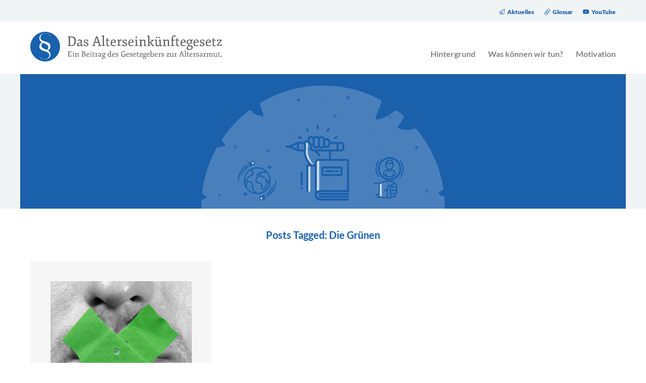

--- FILE ---
content_type: text/css; charset=utf-8
request_url: https://altersarmut-per-gesetz.de/wp-content/themes/altersarmut-per-gesetz-2017/css/fontawesome-pro-brands.css
body_size: -107
content:
@font-face{font-family:'Font Awesome 5 Brands';font-style:normal;font-weight:900;src:url("../webfonts/fontawesome-pro-brands-900.eot");src:url("../webfonts/fontawesome-pro-brands-900.eot?#iefix") format("embedded-opentype"),url("../webfonts/fontawesome-pro-brands-900.woff2") format("woff2"),url("../webfonts/fontawesome-pro-brands-900.woff") format("woff"),url("../webfonts/fontawesome-pro-brands-900.ttf") format("truetype"),url("../webfonts/fontawesome-pro-brands-900.svg#fontawesome") format("svg")}.fab{font-family:'Font Awesome 5 Brands';font-weight:900}


--- FILE ---
content_type: text/css; charset=utf-8
request_url: https://altersarmut-per-gesetz.de/wp-content/themes/altersarmut-per-gesetz-2017/library/royalslider/skins/default-inverted/rs-default-inverted.css
body_size: 1804
content:
/******************************
*
*  RoyalSlider Default Inverted Skin 
*
*    1. Arrows 
*    2. Bullets
*    3. Thumbnails
*    4. Tabs
*    5. Fullscreen button
*    6. Play/close video button
*    7. Preloader
*    8. Caption
*    
*  Sprite: 'rs-default-inverted.png'
*  Feel free to edit anything
*  If you don't some part - just delete it
* 
******************************/


/* Background */
.rsDefaultInv,
.rsDefaultInv .rsOverflow,
.rsDefaultInv .rsSlide,
.rsDefaultInv .rsVideoFrameHolder,
.rsDefaultInv .rsThumbs {
	background: #EEE;
	color: #222;
}


/***************
*
*  1. Arrows
*
****************/

.rsDefaultInv .rsArrow {
	height: 100%;
	width: 44px;
	position: absolute;
	display: block;
	cursor: pointer;
	z-index: 21;
}
.rsDefaultInv.rsVer .rsArrow {
	width: 100%;
	height: 44px;
	
}
.rsDefaultInv.rsVer .rsArrowLeft { top: 0; left: 0; }
.rsDefaultInv.rsVer .rsArrowRight { bottom: 0;  left: 0; }

.rsDefaultInv.rsHor .rsArrowLeft { left: 0; top: 0; }
.rsDefaultInv.rsHor .rsArrowRight { right: 0; top:0; }

.rsDefaultInv .rsArrowIcn {		
	width: 32px;
	height: 32px;
	top: 50%;
	left: 50%;
	margin-top:-16px;	
	margin-left: -16px;

	position: absolute;	
	cursor: pointer;	
	background: url('rs-default-inverted.png');

	background-color: #FFF;
	background-color: rgba(255,255,255, .75);
	*background-color: #FFF;
	
	border-radius: 2px;
}
.rsDefaultInv .rsArrowIcn:hover {
	background-color: rgba(255,255,255,0.9);
}

.rsDefaultInv.rsHor .rsArrowLeft .rsArrowIcn { background-position: -64px -32px; }
.rsDefaultInv.rsHor .rsArrowRight .rsArrowIcn { background-position: -64px -64px; }

.rsDefaultInv.rsVer .rsArrowLeft .rsArrowIcn { background-position: -96px -32px; }
.rsDefaultInv.rsVer .rsArrowRight .rsArrowIcn { background-position: -96px -64px; }

.rsDefaultInv .rsArrowDisabled .rsArrowIcn { filter: alpha(opacity=20); opacity: .2; *display: none; }


/***************
*
*  2. Bullets
*
****************/

.rsDefaultInv .rsBullets {
	position: relative;
	z-index: 35;
	padding-top: 4px;
	width: 100%;
	height: auto;
	margin: 0 auto; 

	text-align: center;
	line-height: 5px;
	overflow: hidden;
}
.rsDefaultInv .rsBullet {
	width: 5px;
	height: 5px;
	display: inline-block;
	*display:inline; 
	*zoom:1;
	padding: 6px;
}
.rsDefaultInv .rsBullet span {
	display: block;
	width: 5px;
	height: 5px;
	border-radius: 50%;
	background: #BBB;
}
.rsDefaultInv .rsBullet.rsNavSelected span {
	background-color: #000;
}





/***************
*
*  3. Thumbnails
*
****************/

.rsDefaultInv .rsThumbsHor {
	width: 100%;
	height: 72px;
}
.rsDefaultInv .rsThumbsVer {
	width: 96px;
	height: 100%;
	position: absolute;
	top: 0;
	right: 0;
}
.rsDefaultInv.rsWithThumbsHor .rsThumbsContainer {
	position: relative;
	height: 100%;
}
.rsDefaultInv.rsWithThumbsVer .rsThumbsContainer {
	position: relative;
	width: 100%;
}
.rsDefaultInv .rsThumb {
	float: left;
	overflow: hidden;
	width: 96px;
	height: 72px;
}
.rsDefaultInv .rsThumb img {
	width: 100%;
	height: 100%;
}
.rsDefaultInv .rsThumb.rsNavSelected {
	background: #FFF;
}
.rsDefaultInv .rsThumb.rsNavSelected img {
	opacity: 0.5;
	filter: alpha(opacity=50);
}
.rsDefaultInv .rsTmb {
	display: block;
}

/* Thumbnails with text */
.rsDefaultInv .rsTmb h5 {
	font-size: 16px;
	margin: 0;
	padding: 0;
	line-height: 20px;
}
.rsDefaultInv .rsTmb span {
	color: #DDD;
	margin: 0;
	padding: 0;
	font-size: 13px;
	line-height: 18px;
}



/* Thumbnails arrow icons */
.rsDefaultInv .rsThumbsArrow {
	height: 100%;
	width: 20px;
	position: absolute;
	display: block;
	cursor: pointer;	
	z-index: 21;	
	background: #FFF;
	background: rgba(255,255,255,0.75);
}
.rsDefaultInv .rsThumbsArrow:hover {
	background: rgba(255,255,255,0.9);
}
.rsDefaultInv.rsWithThumbsVer .rsThumbsArrow {
	width: 100%;
	height: 20px;
}
.rsDefaultInv.rsWithThumbsVer .rsThumbsArrowLeft { top: 0; left: 0; }
.rsDefaultInv.rsWithThumbsVer .rsThumbsArrowRight { bottom: 0;  left: 0; }

.rsDefaultInv.rsWithThumbsHor .rsThumbsArrowLeft { left: 0; top: 0; }
.rsDefaultInv.rsWithThumbsHor .rsThumbsArrowRight { right: 0; top:0; }

.rsDefaultInv .rsThumbsArrowIcn {		
	width: 16px;
	height: 16px;
	top: 50%;
	left: 50%;
	margin-top:-8px;	
	margin-left: -8px;
	position: absolute;	
	cursor: pointer;	
	background: url('rs-default-inverted.png');
}

.rsDefaultInv.rsWithThumbsHor .rsThumbsArrowLeft .rsThumbsArrowIcn { background-position: -128px -32px; }
.rsDefaultInv.rsWithThumbsHor .rsThumbsArrowRight .rsThumbsArrowIcn { background-position: -128px -48px; }

.rsDefaultInv.rsWithThumbsVer .rsThumbsArrowLeft .rsThumbsArrowIcn { background-position: -144px -32px; }
.rsDefaultInv.rsWithThumbsVer .rsThumbsArrowRight .rsThumbsArrowIcn { background-position: -144px -48px; }

.rsDefaultInv .rsThumbsArrowDisabled { display: none !important; }

/* Thumbnails resizing on smaller screens */
@media screen and (min-width: 0px) and (max-width: 800px) {
	.rsDefaultInv .rsThumb {
		width: 59px;
		height: 44px;
	}
	.rsDefaultInv .rsThumbsHor {
		height: 44px;
	}
	.rsDefaultInv .rsThumbsVer {
		width: 59px;
	}
}




/***************
*
*  4. Tabs
*
****************/

.rsDefaultInv .rsTabs {
	width: 100%;
	height: auto;
	margin: 0 auto;
	text-align:center;
	overflow: hidden; padding-top: 12px; position: relative;
}
.rsDefaultInv .rsTab {
	display: inline-block;
	cursor: pointer;
	text-align: center;
	height: auto;
	width: auto;
	color: #333;
	padding: 5px 13px 6px;
	min-width: 72px;
	border: 1px solid #D9D9DD;
	border-right: 1px solid #f5f5f5;
	text-decoration: none;

	background-color: #FFF;
	background-image: -webkit-linear-gradient(top, #fefefe, #f4f4f4); 
	background-image:    -moz-linear-gradient(top, #fefefe, #f4f4f4);
	background-image:         linear-gradient(to bottom, #fefefe, #f4f4f4);

	-webkit-box-shadow: inset 1px 0 0 #fff;
	box-shadow: inset 1px 0 0 #fff;

	*display:inline; 
	*zoom:1;
}
.rsDefaultInv .rsTab:first-child {
	-webkit-border-top-left-radius: 4px;
	border-top-left-radius: 4px;
	-webkit-border-bottom-left-radius: 4px;
	border-bottom-left-radius: 4px;
}
.rsDefaultInv .rsTab:last-child { 
	-webkit-border-top-right-radius: 4px;
	border-top-right-radius: 4px;
	-webkit-border-bottom-right-radius: 4px;
	border-bottom-right-radius: 4px;

	border-right:  1px solid #cfcfcf;
}
.rsDefaultInv .rsTab:active { 
	border: 1px solid #D9D9DD;   
	background-color: #f4f4f4;
	box-shadow:  0 1px 4px rgba(0, 0, 0, 0.2) inset;
}
.rsDefaultInv .rsTab.rsNavSelected { 
	color: #FFF;
	border: 1px solid #999;
	text-shadow: 1px 1px #838383;
	box-shadow: 0 1px 9px rgba(102, 102, 102, 0.65) inset;
	background: #ACACAC;
	background-image: -webkit-linear-gradient(top, #ACACAC, #BBB);
	background-image: -moz-llinear-gradient(top, #ACACAC, #BBB);
	background-image: linear-gradient(to bottom, #ACACAC, #BBB);
}





/***************
*
*  5. Fullscreen button
*
****************/

.rsDefaultInv .rsFullscreenBtn {
	right: 0;
	top: 0;
	width: 44px;
	height: 44px;
	z-index: 22;
	display: block;
	position: absolute;
	cursor: pointer;
	
}
.rsDefaultInv .rsFullscreenIcn {
	display: block;
	margin: 6px;
	width: 32px;
	height: 32px;

	background: url('rs-default-inverted.png') 0 0;
	background-color: #FFF;
	background-color: rgba(255,255,255,0.75);
	*background-color: #FFF;
	border-radius: 2px;

}
.rsDefaultInv .rsFullscreenIcn:hover {
	background-color: rgba(255,255,255,0.9);
}
.rsDefaultInv.rsFullscreen .rsFullscreenIcn {
	background-position: -32px 0;
}





/***************
*
*  6. Play/close video button
*
****************/

.rsDefaultInv .rsPlayBtn {
	-webkit-tap-highlight-color:rgba(0,0,0,0.3);
	width:64px;
	height:64px;
	margin-left:-32px;
	margin-top:-32px;
	cursor: pointer;
}
.rsDefaultInv .rsPlayBtnIcon {
	width:64px;
	display:block;
	height:64px;
	-webkit-border-radius: 4px;
	border-radius: 4px;
	
	-webkit-transition: .3s;
	-moz-transition: .3s;
	transition: .3s;

	background:url(rs-default-inverted.png) no-repeat 0 -32px;
	background-color: #FFF;
	background-color: rgba(255,255,255,0.75);
	*background-color: #FFF;
}
.rsDefaultInv .rsPlayBtn:hover .rsPlayBtnIcon {
	background-color: rgba(255,255,255,0.9);
}
.rsDefaultInv .rsBtnCenterer {
	position:absolute;
	left:50%;
	top:50%;
	width: 20px;
	height: 20px;
}
.rsDefaultInv .rsCloseVideoBtn {
	right: 0;
	top: 0;
	width: 44px;
	height: 44px;
	z-index: 500;
	position: absolute;
	cursor: pointer;
	-webkit-backface-visibility: hidden;
	-webkit-transform: translateZ(0);
	
}
.rsDefaultInv .rsCloseVideoBtn.rsiOSBtn {
	top: -38px;
	right: -6px;
}

.rsDefaultInv .rsCloseVideoIcn {
	margin: 6px;
	width: 32px;
	height: 32px;
	background: url('rs-default-inverted.png') -64px 0;
	background-color: #FFF;
	background-color: rgba(255,255,255,0.75);
	*background-color: #FFF;
}
.rsDefaultInv .rsCloseVideoIcn:hover {
	background-color: rgba(255,255,255,0.9);
}



/***************
*
*  7. Preloader
*
****************/

.rsDefaultInv .rsPreloader {
	width:20px;
	height:20px;
	background-image:url(../preloaders/preloader.gif);

	left:50%;
	top:50%;
	margin-left:-10px;
	margin-top:-10px;	
}




/***************
*
*  8. Global caption
*
****************/
.rsDefaultInv .rsGCaption {
	position: absolute;
	float: none;
	bottom: 6px;
	left: 6px;
	text-align: left;

	background: #FFF;
    background: rgba(255,255,255, 0.75);

	color: #000;
	padding: 2px 8px;
	width: auto;
	font-size: 12px;
	border-radius: 2px;
}

--- FILE ---
content_type: text/css; charset=utf-8
request_url: https://altersarmut-per-gesetz.de/wp-content/themes/altersarmut-per-gesetz-2017/library/css/standarts.css
body_size: 2955
content:
/*********************
01. GENERAL STYLES
*********************/
html,
body {
  height: 100%;

}
body {
  font-family: 'Lato', sans-serif;
  font-size: 16px;
  line-height: 1.5;
  color: #5e5e5e;
  background: #fff ;
}

.left {
  float: left;
}
.right {
  float: right;
}

.no_space {
  padding: 0 !important;
}

.hide {
  display: none;
}

.show_on_mobile {
  display: none;
}

.show_not_mobile {
  display: block;
}

/* =WordPress Core
-------------------------------------------------------------- */
.alignnone {
    margin: 5px 20px 20px 0;
}

.aligncenter,
div.aligncenter {
    display: block;
    margin: 5px auto 5px auto;
}

.alignright {
    float:right;
    margin: 5px 0 20px 20px;
}

.alignleft {
    float: left;
    margin: 5px 20px 20px 0;
}

a img.alignright {
    float: right;
    margin: 5px 0 20px 20px;
}

a img.alignnone {
    margin: 5px 20px 20px 0;
}

a img.alignleft {
    float: left;
    margin: 5px 20px 20px 0;
}

a img.aligncenter {
    display: block;
    margin-left: auto;
    margin-right: auto
}

.wp-caption {
    background: #fff;

    max-width: 96%; /* Image does not overflow the content area */
    padding: 5px 3px 10px;
    text-align: center;
}

.wp-caption.alignnone {
    margin: 5px 20px 20px 0;
}

.wp-caption.alignleft {
    margin: 5px 20px 20px 0;
}

.wp-caption.alignright {
    margin: 5px 0 20px 20px;
}

.wp-caption img {
    border: 0 none;
    height: auto;
    margin: 0;
    max-width: 98.5%;
    padding: 0;
    width: auto;
}

.wp-caption p.wp-caption-text {
    font-size: 11px;
    line-height: 17px;
    margin: 0;
    padding: 0 4px 5px;
}

/* Text meant only for screen readers. */
.screen-reader-text {
	clip: rect(1px, 1px, 1px, 1px);
	position: absolute !important;
	height: 1px;
	width: 1px;
	overflow: hidden;
}

.screen-reader-text:focus {
	background-color: #f1f1f1;
	border-radius: 3px;
	box-shadow: 0 0 2px 2px rgba(0, 0, 0, 0.6);
	clip: auto !important;
	color: #21759b;
	display: block;
	font-size: 14px;
	font-size: 0.875rem;
	font-weight: bold;
	height: auto;
	left: 5px;
	line-height: normal;
	padding: 15px 23px 14px;
	text-decoration: none;
	top: 5px;
	width: auto;
	z-index: 100000; /* Above WP toolbar. */
}


/* ==========================================================================
   Tables
   ========================================================================== */
/*
 * Remove most spacing between table cells.
 */
table {
  border-collapse: collapse;
  border-spacing: 0;
}

/******************************************************************
CUSTOMIZED RESET VALUES
I added these extra styles as a more personalized reset. Feel free
to remove them if you like or add your own. If you want to update
the normalize styles, make sure to edit from this point up.
******************************************************************/
p {
  -webkit-hyphens: auto;
  -epub-hyphens: auto;
  -moz-hyphens: auto;
  hyphens: auto;
}
b,
strong,
.strong {
  font-weight: bold;
}
dfn,
em,
.em {
  font-style: italic;
}
small,
.small {
  font-size: 75%;
}
ul,
ul, ol {
    padding: 0px 10px 0px 15px;
    list-style-type: disc;
}

.footer ul, ul, ol {
    padding: 0px 0px 0px 0px;
    list-style-type: none;
}

.entry-content ol {
    padding: 0px 0px 0px 15px;
    list-style-type: decimal;
    list-style-position: inside;
}

.entry-content ul {
    padding: 0px 0px 0px 15px;
    list-style-type: square;
    list-style-position: inside;
}

dd {
  margin: 0;
}
.sidebar ul,
.sidebar ol,
.commentlist {
  list-style: none;
}


/* =Gridiculous
-------------------------------------------------------------- */
*{-webkit-box-sizing:border-box;-moz-box-sizing:border-box;-ms-box-sizing:border-box;box-sizing:border-box}
body{font-size:100%;line-height:1.6875}
.grid{margin:0 auto;max-width:1200px;width:100%}
img{max-width:100%;height:auto; margin-left:auto;margin-right:auto}
.wfull{width:100%;max-width:100%}
.w320{max-width:320px}
.w640{max-width:640px}
.w960{max-width:960px}
.row{width:100%;margin-bottom:0px}
.row .row{width:auto;margin:0px}
.c1{width:8.33%}
.c2{width:16.66%}
.c3{width:25%}
.c4{width:33.33%}
.c5{width:41.66%}
.c6{width:50%}
.c7{width:58.33%}
.c8{width:66.66%}
.c9{width:75%}
.c10{width:83.33%}
.c11{width:91.66%}
.c12{width:100%}
.c1,.c2,.c3,.c4,.c5,.c6,.c7,.c8,.c9,.c10,.c11,.c12{min-height:1px;float:left;padding-left:20px;padding-right:20px;position:relative}
.s1{margin-left:8.33%}
.s2{margin-left:16.66%}
.s3{margin-left:25%}
.s4{margin-left:33.33%}
.s5{margin-left:41.66%}
.s6{margin-left:50%}
.s7{margin-left:58.33%}
.s8{margin-left:66.66%}
.s9{margin-left:75%}
.s10{margin-left:83.33%}
.s11{margin-left:91.66%}
.end{float:right!important}

  

/* =Media query for 960 Screens - sets nested grids to 100%
-------------------------------------------------------------- */
@media only screen and (max-width:960px){
.row .row .c1,.row .row .c2,.row .row .c3,.row .row .c4,.row .row .c5,.row .row .c6,.row .row .c7,.row .row .c8,.row .row .c9,.row .row .c10,.row .row .c11,.row .row .c12{width:100%;margin-bottom:20px}
.row .row > div:last-child{margin-bottom:0 !important}
.shrink{display: none;}
.mobile_logo{display: none;}


}


.push-t40{
    margin-top: 40px;
}

/*********************
CLEARFIXIN'
*********************/
.clearfix {
  zoom: 1;
}
.clearfix:before,
.clearfix:after {
  content: "";
  display: table;
}
.clearfix:after {
  clear: both;
}
.box-sizing {
  -webkit-box-sizing: border-box;
  -moz-box-sizing: border-box;
  box-sizing: border-box;
}

/*********************
TOOLS
*********************/
/* BORDER-BOX ALL THE THINGS! (http://paulirish.com/2012/box-sizing-border-box-ftw/) */
* {
  -webkit-box-sizing: border-box;
  -moz-box-sizing: border-box;
  box-sizing: border-box;
}
.image-replacement {
  text-indent: 100%;
  white-space: nowrap;
  overflow: hidden;
}


/*********************
TYPOGRAPHY
*********************/
/*Text transf*/
.upper {
  text-transform: uppercase;
}
/*Text shadow*/
.text_shadow {
  text-shadow: 1px 1px 2px #0c251e;
}
span.amp {
  font-family: Baskerville, 'Goudy Old Style', Palatino, 'Book Antiqua', serif;
  font-style: italic;
}
/* text alignment */
.text-left {
  text-align: left;
}
.text-center {
  text-align: center;
}
.text-right {
  text-align: right;
}
.alert {
  margin: 10px;
  padding: 5px 18px;
  border: 1px solid;
}
.alert-help {
  margin: 10px;
  padding: 5px 18px;
  border: 1px solid;
  border-color: #e8dc59;
  background: #ebe16f;
}
.alert-info {
  margin: 10px;
  padding: 5px 18px;
  border: 1px solid;
  border-color: #bfe4f4;
  background: #d5edf8;
}
.alert-error {
  margin: 10px;
  padding: 5px 18px;
  border: 1px solid;
  border-color: #f8cdce;
  background: #fbe3e4;
}
.alert-success {
  margin: 10px;
  padding: 5px 18px;
  border: 1px solid;
  border-color: #deeaae;
  background: #e6efc2;
}


sup.noneunderline a:hover{
    text-decoration: none !important;
}

.center {text-align: center !important;}


/*********************
BOX SHADOW
*********************/
/* .boxShadow(0,0,4px,0,#444); */
/* .boxShadow(none); */
.shadow {
  -webkit-box-shadow: 1px 1px 3px #535353;
  /* webkit browser*/
  -moz-box-shadow: 1px 1px 3px #535353;
  /* firefox */
  box-shadow: 1px 1px 3px #535353;
}


/*Suche im Hauptmenu*/

/* li.expsearch menu item created in functions.php. Move it way over to the right */
.top-nav .nav li.expsearch {
    float: right;
}
.top-nav .nav {
    width: 100%;
}
li.expsearch #search-form {
    position: relative;
    margin: 0;
}
/*Stop the display of the Search button*/
li.expsearch #searchsubmit {
    display: none;
}
/* The "Search for" text is needed for screen readers, but we move it off screen, so we won't see it */
li.expsearch #search-form .screen-reader-text {
    position: absolute;
    left: -9999px;
    overflow: hidden;
}

/* Style the search input textbox */
li.expsearch #s {
    background: transparent;
    border: none;
    -webkit-box-shadow:    none;
    -moz-box-shadow:       none;
    box-shadow:            none;
    cursor: pointer;
    height: 26px;
    margin: 2px 0 2px 0;
    padding: 0 0 0 36px;
    position: relative;
    -webkit-transition: width 400ms ease;
    -moz-transition:    width 400ms ease;
    -o-transition:      width 400ms ease;
    transition:         width 400ms ease;
    width: 0px;
}

/* Expand the search box when you click it */
li.expsearch #s:active,
li.expsearch #s:focus {
    color: #bbbdc1;
    /* change the colour above if you are working with a dark top-nav background */
    border: 0px solid #c3c0ab;
    cursor: text;
    outline: 0;
    width: 110px;
    -webkit-box-shadow: none;
    -moz-box-shadow:    none;
    box-shadow:         none;
    margin: 0;
}

/* Add a magnifying glass background */
li.expsearch #searchform:before {
    font-family:"Font Awesome 5 Regular";
    color: #bbbdc1;
    font-weight: lighter;
    content: "\f002";
    position: absolute; /* this is the key to put it visually inside the search field */
    font-size: 19px;
    top: 1px; /* tune this vertical alignment inside the search field, as needed */
    left: 5px; /* tune this horizontal alignment inside the search field, as needed */
    filter:progid:DXImageTransform.Microsoft.BasicImage(rotation=2, mirror=1);-webkit-transform:scale(-1, 1);-ms-transform:scale(-1, 1);transform:scale(-1, 1)}:root;
}

/* Reset nav width and search floating for mobile menu */
@media (max-width: 979px){
    .top-nav .nav .li.expsearch {
        float: left;
    }
    .top-nav .nav {
        width: auto;
    }
}


/*Domtab*/

ul.domtabs{
    border-bottom: 1px solid #006bae;
    padding: 8px;
    padding-left: 0px;
}

ul.domtabs li{
    list-style-type: none;
    display:inline;
    padding: 10px;
    background: #006bae;
    color: #fff;
    margin-left: 0px;
}

ul.domtabs li a{
    text-decoration: none;
    color: #fff;
}

ul.domtabs li.active a{
    text-decoration: none;
    color: #ffcc00;
}

/*end domtab*/

.dockimg {
    width: 28px;
    height: 28px;
    max-width: 28px;
    opacity: 1;
    -webkit-transition: all 0.7s ease;
    transition: all 0.7s ease;
}

.dockimg:hover {
    width: 28px;
    height: 28px;
    max-width: 28px;
    opacity: 1;
    -webkit-transform: rotate(720deg);
    transform: rotate(720deg);
}

#dock{margin:40px 0px 40px 0px;}

--- FILE ---
content_type: text/css; charset=utf-8
request_url: https://altersarmut-per-gesetz.de/wp-content/themes/altersarmut-per-gesetz-2017/library/css/fonts.css
body_size: 290
content:
/* lato-regular - latin */
@font-face {
    font-family: 'Lato';
    font-style: normal;
    font-weight: 400;
    src: url('../fonts/lato-v16-latin-regular.eot'); /* IE9 Compat Modes */
    src: local('Lato Regular'), local('Lato-Regular'),
    url('../fonts/lato-v16-latin-regular.eot?#iefix') format('embedded-opentype'), /* IE6-IE8 */
    url('../fonts/lato-v16-latin-regular.woff2') format('woff2'), /* Super Modern Browsers */
    url('../fonts/lato-v16-latin-regular.woff') format('woff'), /* Modern Browsers */
    url('../fonts/lato-v16-latin-regular.ttf') format('truetype'), /* Safari, Android, iOS */
    url('../fonts/lato-v16-latin-regular.svg#Lato') format('svg'); /* Legacy iOS */
}
/* lato-italic - latin */
@font-face {
    font-family: 'Lato';
    font-style: italic;
    font-weight: 400;
    src: url('../fonts/lato-v16-latin-italic.eot'); /* IE9 Compat Modes */
    src: local('Lato Italic'), local('Lato-Italic'),
    url('../fonts/lato-v16-latin-italic.eot?#iefix') format('embedded-opentype'), /* IE6-IE8 */
    url('../fonts/lato-v16-latin-italic.woff2') format('woff2'), /* Super Modern Browsers */
    url('../fonts/lato-v16-latin-italic.woff') format('woff'), /* Modern Browsers */
    url('../fonts/lato-v16-latin-italic.ttf') format('truetype'), /* Safari, Android, iOS */
    url('../fonts/lato-v16-latin-italic.svg#Lato') format('svg'); /* Legacy iOS */
}
/* lato-300italic - latin */
@font-face {
    font-family: 'Lato';
    font-style: italic;
    font-weight: 300;
    src: url('../fonts/lato-v16-latin-300italic.eot'); /* IE9 Compat Modes */
    src: local('Lato Light Italic'), local('Lato-LightItalic'),
    url('../fonts/lato-v16-latin-300italic.eot?#iefix') format('embedded-opentype'), /* IE6-IE8 */
    url('../fonts/lato-v16-latin-300italic.woff2') format('woff2'), /* Super Modern Browsers */
    url('../fonts/lato-v16-latin-300italic.woff') format('woff'), /* Modern Browsers */
    url('../fonts/lato-v16-latin-300italic.ttf') format('truetype'), /* Safari, Android, iOS */
    url('../fonts/lato-v16-latin-300italic.svg#Lato') format('svg'); /* Legacy iOS */
}
/* lato-700italic - latin */
@font-face {
    font-family: 'Lato';
    font-style: italic;
    font-weight: 700;
    src: url('../fonts/lato-v16-latin-700italic.eot'); /* IE9 Compat Modes */
    src: local('Lato Bold Italic'), local('Lato-BoldItalic'),
    url('../fonts/lato-v16-latin-700italic.eot?#iefix') format('embedded-opentype'), /* IE6-IE8 */
    url('../fonts/lato-v16-latin-700italic.woff2') format('woff2'), /* Super Modern Browsers */
    url('../fonts/lato-v16-latin-700italic.woff') format('woff'), /* Modern Browsers */
    url('../fonts/lato-v16-latin-700italic.ttf') format('truetype'), /* Safari, Android, iOS */
    url('../fonts/lato-v16-latin-700italic.svg#Lato') format('svg'); /* Legacy iOS */
}
/* lato-700 - latin */
@font-face {
    font-family: 'Lato';
    font-style: normal;
    font-weight: 700;
    src: url('../fonts/lato-v16-latin-700.eot'); /* IE9 Compat Modes */
    src: local('Lato Bold'), local('Lato-Bold'),
    url('../fonts/lato-v16-latin-700.eot?#iefix') format('embedded-opentype'), /* IE6-IE8 */
    url('../fonts/lato-v16-latin-700.woff2') format('woff2'), /* Super Modern Browsers */
    url('../fonts/lato-v16-latin-700.woff') format('woff'), /* Modern Browsers */
    url('../fonts/lato-v16-latin-700.ttf') format('truetype'), /* Safari, Android, iOS */
    url('../fonts/lato-v16-latin-700.svg#Lato') format('svg'); /* Legacy iOS */
}
/* lato-900 - latin */
@font-face {
    font-family: 'Lato';
    font-style: normal;
    font-weight: 900;
    src: url('../fonts/lato-v16-latin-900.eot'); /* IE9 Compat Modes */
    src: local('Lato Black'), local('Lato-Black'),
    url('../fonts/lato-v16-latin-900.eot?#iefix') format('embedded-opentype'), /* IE6-IE8 */
    url('../fonts/lato-v16-latin-900.woff2') format('woff2'), /* Super Modern Browsers */
    url('../fonts/lato-v16-latin-900.woff') format('woff'), /* Modern Browsers */
    url('../fonts/lato-v16-latin-900.ttf') format('truetype'), /* Safari, Android, iOS */
    url('../fonts/lato-v16-latin-900.svg#Lato') format('svg'); /* Legacy iOS */
}
/* lato-900italic - latin */
@font-face {
    font-family: 'Lato';
    font-style: italic;
    font-weight: 900;
    src: url('../fonts/lato-v16-latin-900italic.eot'); /* IE9 Compat Modes */
    src: local('Lato Black Italic'), local('Lato-BlackItalic'),
    url('../fonts/lato-v16-latin-900italic.eot?#iefix') format('embedded-opentype'), /* IE6-IE8 */
    url('../fonts/lato-v16-latin-900italic.woff2') format('woff2'), /* Super Modern Browsers */
    url('../fonts/lato-v16-latin-900italic.woff') format('woff'), /* Modern Browsers */
    url('../fonts/lato-v16-latin-900italic.ttf') format('truetype'), /* Safari, Android, iOS */
    url('../fonts/lato-v16-latin-900italic.svg#Lato') format('svg'); /* Legacy iOS */
}

/* fjord-one-regular - latin */
@font-face {
    font-family: 'Fjord One';
    font-style: normal;
    font-weight: 400;
    src: url('../fonts/fjord-one-v8-latin-regular.eot'); /* IE9 Compat Modes */
    src: local('Fjord One'), local('Fjord-One'),
    url('../fonts/fjord-one-v8-latin-regular.eot?#iefix') format('embedded-opentype'), /* IE6-IE8 */
    url('../fonts/fjord-one-v8-latin-regular.woff2') format('woff2'), /* Super Modern Browsers */
    url('../fonts/fjord-one-v8-latin-regular.woff') format('woff'), /* Modern Browsers */
    url('../fonts/fjord-one-v8-latin-regular.ttf') format('truetype'), /* Safari, Android, iOS */
    url('../fonts/fjord-one-v8-latin-regular.svg#FjordOne') format('svg'); /* Legacy iOS */
}

--- FILE ---
content_type: image/svg+xml
request_url: https://altersarmut-per-gesetz.de/wp-content/themes/altersarmut-per-gesetz-2017/library/images/welleds_kreis.svg
body_size: 277
content:
<?xml version="1.0" encoding="utf-8"?>
<!-- Generator: Adobe Illustrator 18.1.1, SVG Export Plug-In . SVG Version: 6.00 Build 0)  -->
<svg version="1.1" id="Ebene_1" xmlns="http://www.w3.org/2000/svg" xmlns:xlink="http://www.w3.org/1999/xlink" x="0px" y="0px"
	 viewBox="0 0 66.3 69.8" enable-background="new 0 0 66.3 69.8" xml:space="preserve">
<circle fill="#14438B" cx="32.9" cy="35" r="32.2"/>
<g>
	<path fill="#FFFFFF" d="M10.7,28.8c0,0,0,0.7,0,0.8c0.1,0.6,0.3,1.2,0.6,1.8c0.5,1,1.5,2.1,2.5,2.8c1,0.6,2.2,0.9,3.3,0.9
		c0.7,0,1.3,0,2-0.1c1.3-0.2,2.5-0.5,3.7-1.1c1-0.5,1.9-1.1,2.7-1.8c0.2-0.2,0.5-0.4,0.7-0.7c0.1-0.1,0.5-0.7,0.6-0.7
		c-3.2,0-6.4,0.1-9.7-0.3c-0.9-0.1-1.8-0.3-2.7-0.5C13.2,29.5,11.9,29.2,10.7,28.8"/>
	<path fill="#FFFFFF" d="M10.1,36.4c0.6,0.6,1.3,1.4,1.7,1.8c1.8,1.5,4,2.3,6.2,2.8c10.7,2.2,19.8-7.2,30.3-7.7
		c1.2-0.1,2.5,0,3.7,0.2c0.7,0.1,2.9,0.5,3.7,1.1c-3.3-5.5-11.5-5.2-16.3-4c-4.8,1.3-9.2,4-13.9,5.4C20.4,37.5,14.6,37.7,10.1,36.4"
		/>
</g>
</svg>


--- FILE ---
content_type: application/javascript; charset=utf-8
request_url: https://altersarmut-per-gesetz.de/wp-content/themes/altersarmut-per-gesetz-2017/library/js/notifier.js
body_size: 312
content:
notifier_number=0,inc=1,function(i){i.extend({notifier:function(o){var e={message:"this is your notifier message",color1:"white",color2:"black",delay:"0",closeButton:""};notifier_number++,o=i.extend(e,o),"text"!=o.closeButton?i("body").append("<div align='center' id='notifierblock"+notifier_number+"'><a>"+o.message+"</a><a id='notifierbttn"+notifier_number+"'>X</a></div>"):i("body").append("<div align='center' id='notifierblock"+notifier_number+"'><a>"+o.message+"</a><br><br><a id='notifierbttn"+notifier_number+"'>Close</a></div>"),i("body").append("<div id='notifierfun"+notifier_number+"'><script>$('#notifierbttn"+notifier_number+"').click(function(){$('#notifierblock"+notifier_number+"').animate({'top': '-=100%'}, function(){$('#notifierblock"+notifier_number+"').remove();$('#notifierfun"+notifier_number+"').remove();});});</script></div>"),i("#notifierblock"+notifier_number).css({position:"fixed",top:"-100%",width:"98%",height:"auto","text-align":"center","font-size":"13px","background-color":o.color1,padding:"1%",border:"solid","border-color":o.color1,color:o.color2}),"text"==o.closeButton?i("#notifierbttn"+notifier_number).css({color:o.color1,"background-color":o.color2,padding:"5px","padding-left":"15px","padding-right":"15px","margin-left":"25px","border-radius":"5px",cursor:"pointer"}):i("#notifierbttn"+notifier_number).css({color:o.color1,"background-color":o.color2,padding:"5px","padding-left":"9px","padding-right":"9px",right:"2%","margin-top":"1.5%","border-radius":"100px",position:"absolute",cursor:"pointer"}),i("#notifierblock"+notifier_number).delay(1e3*o.delay-1e3).animate({top:"+=100%"});var n=function(o){inc++,i("#notifierblock"+o).css({"z-index":9999999+inc})};setTimeout(n,1e3*o.delay-1e3,notifier_number)}})}(jQuery);

--- FILE ---
content_type: application/javascript; charset=utf-8
request_url: https://altersarmut-per-gesetz.de/wp-content/themes/altersarmut-per-gesetz-2017/library/js/scripts.js
body_size: 2444
content:
/*
Bones Scripts File
Author: Eddie Machado

This file should contain any js scripts you want to add to the site.
Instead of calling it in the header or throwing it inside wp_head()
this file will be called automatically in the footer so as not to
slow the page load.

*/

// equal div heights function


    jQuery(window).load(function() {

        (function($) {
        $.fn.equalHeights = function(minHeight, maxHeight) {
            tallest = (minHeight) ? minHeight : 0;
            this.each(function() {
                if($(this).height() > tallest) {
                    tallest = $(this).height();
                }
            });
            if((maxHeight) && tallest > maxHeight) tallest = maxHeight;
            return this.each(function() {
                $(this).height(tallest).css("overflow","hidden");
            });
        }
        })(jQuery);

        jQuery(".equal-heights").equalHeights(); //Sets all columns to the same height.
    });

// IE8 ployfill for GetComputed Style (for Responsive Script below)
if (!window.getComputedStyle) {
    window.getComputedStyle = function(el, pseudo) {
        this.el = el;
        this.getPropertyValue = function(prop) {
            var re = /(\-([a-z]){1})/g;
            if (prop == 'float') prop = 'styleFloat';
            if (re.test(prop)) {
                prop = prop.replace(re, function () {
                    return arguments[2].toUpperCase();
                });
            }
            return el.currentStyle[prop] ? el.currentStyle[prop] : null;
        }
        return this;
    }
}

// equal div heights function


    jQuery(window).load(function() {

        (function($) {
        $.fn.equalHeights = function(minHeight, maxHeight) {
            tallest = (minHeight) ? minHeight : 0;
            this.each(function() {
                if($(this).height() > tallest) {
                    tallest = $(this).height();
                }
            });
            if((maxHeight) && tallest > maxHeight) tallest = maxHeight;
            return this.each(function() {
                $(this).height(tallest).css("overflow","hidden");
            });
        }
        })(jQuery);

        jQuery(".equal-heights1").equalHeights(); //Sets all columns to the same height.
    });

// IE8 ployfill for GetComputed Style (for Responsive Script below)
if (!window.getComputedStyle) {
    window.getComputedStyle = function(el, pseudo) {
        this.el = el;
        this.getPropertyValue = function(prop) {
            var re = /(\-([a-z]){1})/g;
            if (prop == 'float') prop = 'styleFloat';
            if (re.test(prop)) {
                prop = prop.replace(re, function () {
                    return arguments[2].toUpperCase();
                });
            }
            return el.currentStyle[prop] ? el.currentStyle[prop] : null;
        }
        return this;
    }
}

// as the page loads, call these scripts
jQuery(document).ready(function($) {

    //scroll to top
    $('.arrow-up').click(function(){
        $("html, body").animate({ scrollTop: 0 }, 800);
        return false;
    });

    var submenu_opener = $('.header li.menu-item').has('ul').not('.sub-menu li.menu-item').children('a'); ////only <li> with sub-menus and only direct children <a>'s 
    var submenu_opener_footer = $('.footer li.menu-item').has('ul').not('.sub-menu li.menu-item').children('a'); ////only <li> with sub-menus and only direct children <a>'s 

    // add class '.mobile or .desktop' if window smaller than 959px
    if ($(window).width() < 959) {
        $('html').addClass('mobile');
        submenu_opener.addClass('submenu_opener'); //mark all submenu openers
    }
    else {
        $('html').addClass('desktop');
        submenu_opener.addClass('prevent_submenu_opener');
        $('#menu-item-24').find('.prevent_submenu_opener').removeClass('prevent_submenu_opener'); // make the top level clickable
        $('#menu-item-478').find('.prevent_submenu_opener').removeClass('prevent_submenu_opener'); // make the top level clickable
    }

    // update class '.mobile or .desktop' if window resized
    $(window).resize(function() {
        if ($(window).width() < 959) {
            $('html').addClass('mobile');
            $('html').removeClass('desktop');
            submenu_opener.addClass('submenu_opener');
            submenu_opener.removeClass('prevent_submenu_opener');
        }
        else {
            $('html').removeClass('mobile');
            $('html').addClass('desktop');
            submenu_opener.removeClass('submenu_opener');
            submenu_opener.addClass('prevent_submenu_opener');
            $('#menu-item-24').find('.prevent_submenu_opener').removeClass('prevent_submenu_opener'); // make the top level clickable
            $('#menu-item-478').find('.prevent_submenu_opener').removeClass('prevent_submenu_opener'); // make the top level clickable
        }
     });

    //Mobile Menu openers (search & mobile)

        $('body').on( 'click', '#open_mobile_nav', function() {
            $('.nav').slideToggle();
            $(this).toggleClass('bg_grey_light');
            $('#searchform').hide();
            $('#searchform').toggleClass('mobile');
            $('#open_mobile_search').removeClass('bg_grey_light')
        });

        $('body').on( 'click', '#open_mobile_search', function() {
            $('#searchform').slideToggle();
            $(this).toggleClass('bg_grey_light');
            $('.nav').hide();
            $('.nav').toggleClass('mobile');
            $('#open_mobile_nav').removeClass('bg_grey_light')
        });
    

    
    /* getting viewport width */
    var responsive_viewport = $(window).width();
    

//  Scroll to top   
$(window).scroll(function() {
    if ($(this).scrollTop()) {
        $('#toTop').fadeIn();
    } else {
        $('#toTop').fadeOut();
    }
});

    //scroll to top Animate
    $('#toTop').click(function(){
        $("html, body").animate({ scrollTop: 0 }, 800);
        return false;
    });

    
    // accordion

        $ ('.unhide').on('click', function(){
            
            if ($(this).hasClass('active')) {
                $(this).parent().find('.hide').slideUp();
                $(this).removeClass('active');
            } 

            else {
                $('.accordion').find('.hide').slideUp();
                $('.accordion').find('.unhide').removeClass('active');
                $(this).parent().find('.hide').slideDown();
                $(this).addClass('active');
            };
        })
// make subnavi on pages stay after click
    
$('l.dropdown').on('click', function() {
    $('.dropdown-content').toggle();
});

 
}); /* end of as page load scripts */


/*! A fix for the iOS orientationchange zoom bug.
 Script by @scottjehl, rebound by @wilto.
 MIT License.
*/
(function(w){
	// This fix addresses an iOS bug, so return early if the UA claims it's something else.
	if( !( /iPhone|iPad|iPod/.test( navigator.platform ) && navigator.userAgent.indexOf( "AppleWebKit" ) > -1 ) ){ return; }
    var doc = w.document;
    if( !doc.querySelector ){ return; }
    var meta = doc.querySelector( "meta[name=viewport]" ),
        initialContent = meta && meta.getAttribute( "content" ),
        disabledZoom = initialContent + ",maximum-scale=1",
        enabledZoom = initialContent + ",maximum-scale=10",
        enabled = true,
		x, y, z, aig;
    if( !meta ){ return; }
    function restoreZoom(){
        meta.setAttribute( "content", enabledZoom );
        enabled = true; }
    function disableZoom(){
        meta.setAttribute( "content", disabledZoom );
        enabled = false; }
    function checkTilt( e ){
		aig = e.accelerationIncludingGravity;
		x = Math.abs( aig.x );
		y = Math.abs( aig.y );
		z = Math.abs( aig.z );
		// If portrait orientation and in one of the danger zones
        if( !w.orientation && ( x > 7 || ( ( z > 6 && y < 8 || z < 8 && y > 6 ) && x > 5 ) ) ){
			if( enabled ){ disableZoom(); } }
		else if( !enabled ){ restoreZoom(); } }
	w.addEventListener( "orientationchange", restoreZoom, false );
	w.addEventListener( "devicemotion", checkTilt, false );
})( this );


  // animate header

    
jQuery(function(){
 var shrinkHeader = 104;
  jQuery(window).scroll(function() {
    var scroll = getCurrentScroll();
      if ( scroll >= shrinkHeader ) {
           jQuery('.header').addClass('shrink'),
           jQuery('#content').addClass('contenttop');
        }
        else {
            jQuery('.header').removeClass('shrink'),
            jQuery('#content').removeClass('contenttop');
            
        }
  });
function getCurrentScroll() {
    return window.pageYOffset || document.documentElement.scrollTop;
    }
});

//Page Navigation fix

var $window = $(window),
       $stickyEl = $('#the-sticky-div'),
       elTop = $stickyEl.offset().top;

   $window.scroll(function() {
        $stickyEl.toggleClass('sticky', $window.scrollTop() > elTop);
    });

//( function( $ ) {
//	$(document).on('click','.thumbnails .zoom', function(){
//		var photo_fullsize = $(this).attr("href");
//		$('.woocommerce-main-image').attr('href',$(this).attr("href"));
//		$('.woocommerce-main-image img').removeAttr("srcset");
//		$('.woocommerce-main-image img').removeAttr("src").attr('src', photo_fullsize);
//		return false;
//	});
//} )( jQuery );	




//	//	Responsive layout
//
////	jQuery(window).load(function() {
////		jQuery('#carousel').carouFredSel({
////
////				width:'100%',
////
////				auto	: {
////					items 			: 5,
////					duration		: 16500,
////					easing			: "linear",
////					timeoutDuration	: 0,
////					pauseOnHover	: "immediate"
////				}
//			
//			
//			/*width: '100%',
//			auto: {
//				items: 1,
//				duration: 8000,
//				
//				timeoutDuration: 0
//			},
//			items: {
//				width: 130,
//				height: 100,
//				
//			},
//			scroll: {
//				pauseOnHover: 'immediate'
//			}*/
//		});
//	});
//
